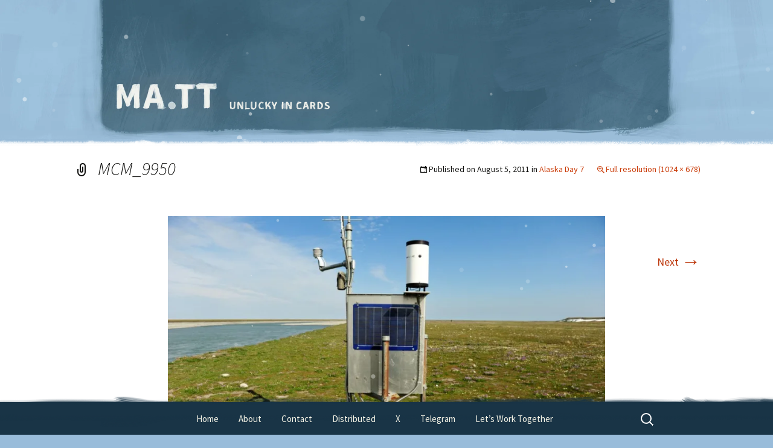

--- FILE ---
content_type: application/javascript
request_url: https://ma.tt/blog-content/themes/ma.tt/js/matt.js?ver=1752601059
body_size: -165
content:
/**
 * Custom functionality can go here
 */